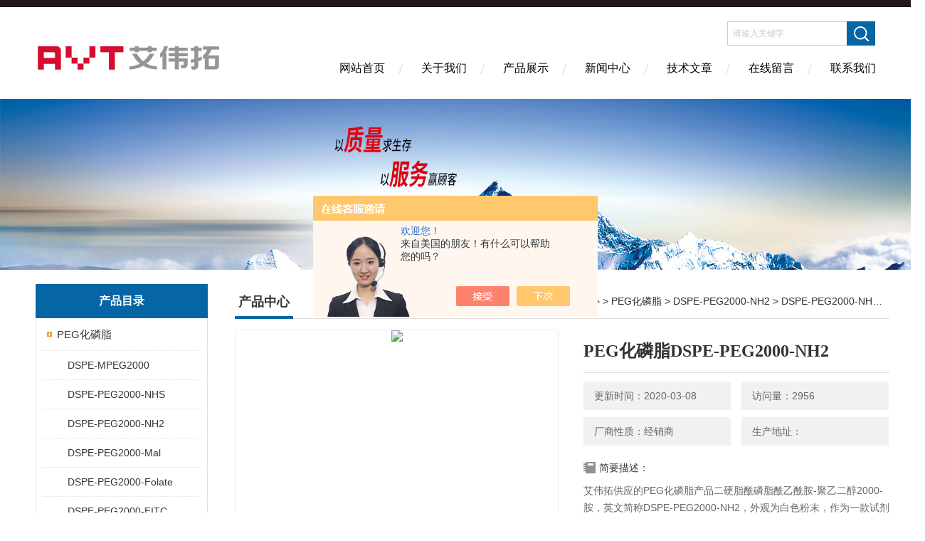

--- FILE ---
content_type: text/html; charset=utf-8
request_url: http://www.avt-hgyq.com/Products-33676976.html
body_size: 8843
content:
<!DOCTYPE html PUBLIC "-//W3C//DTD XHTML 1.0 Transitional//EN" "http://www.w3.org/TR/xhtml1/DTD/xhtml1-transitional.dtd">
<html xmlns="http://www.w3.org/1999/xhtml">
<head>
<meta http-equiv="Content-Type" content="text/html; charset=utf-8" />
<meta http-equiv="X-UA-Compatible" content="IE=edge,chrome=1" />
<meta name="renderer" content="webkit|ie-comp|ie-stand">
<TITLE>PEG化磷脂DSPE-PEG2000-NH2DSPE-PEG2000-NH2-艾伟拓（上海）医药科技有限公司</TITLE>
<META NAME="Keywords" CONTENT="PEG化磷脂DSPE-PEG2000-NH2">
<META NAME="Description" CONTENT="艾伟拓（上海）医药科技有限公司所提供的DSPE-PEG2000-NH2PEG化磷脂DSPE-PEG2000-NH2质量可靠、规格齐全,艾伟拓（上海）医药科技有限公司不仅具有专业的技术水平,更有良好的售后服务和优质的解决方案,欢迎您来电咨询此产品具体参数及价格等详细信息！">
<script src="/ajax/common.ashx" type="text/javascript"></script>
<script src="/ajax/NewPersonalStyle.Classes.SendMSG,NewPersonalStyle.ashx" type="text/javascript"></script>
<script src="/js/videoback.js" type="text/javascript"></script>
<link href="/skins/423197/Css/Style.css" rel="stylesheet" type="text/css" />
<script type="application/ld+json">
{
"@context": "https://ziyuan.baidu.com/contexts/cambrian.jsonld",
"@id": "http://www.avt-hgyq.com/Products-33676976.html",
"title": "PEG化磷脂DSPE-PEG2000-NH2DSPE-PEG2000-NH2",
"pubDate": "2020-03-08T20:19:29",
"upDate": "2020-03-08T20:19:29"
    }</script>
<script type="text/javascript" src="/ajax/common.ashx"></script>
<script src="/ajax/NewPersonalStyle.Classes.SendMSG,NewPersonalStyle.ashx" type="text/javascript"></script>
<script type="text/javascript">
var viewNames = "";
var cookieArr = document.cookie.match(new RegExp("ViewNames" + "=[_0-9]*", "gi"));
if (cookieArr != null && cookieArr.length > 0) {
   var cookieVal = cookieArr[0].split("=");
    if (cookieVal[0] == "ViewNames") {
        viewNames = unescape(cookieVal[1]);
    }
}
if (viewNames == "") {
    var exp = new Date();
    exp.setTime(exp.getTime() + 7 * 24 * 60 * 60 * 1000);
    viewNames = new Date().valueOf() + "_" + Math.round(Math.random() * 1000 + 1000);
    document.cookie = "ViewNames" + "=" + escape(viewNames) + "; expires" + "=" + exp.toGMTString();
}
SendMSG.ToSaveViewLog("33676976", "ProductsInfo",viewNames, function() {});
</script>
<script language="javaScript" src="/js/JSChat.js"></script><script language="javaScript">function ChatBoxClickGXH() { DoChatBoxClickGXH('https://chat.chem17.com',426360) }</script><script>!window.jQuery && document.write('<script src="https://public.mtnets.com/Plugins/jQuery/2.2.4/jquery-2.2.4.min.js" integrity="sha384-rY/jv8mMhqDabXSo+UCggqKtdmBfd3qC2/KvyTDNQ6PcUJXaxK1tMepoQda4g5vB" crossorigin="anonymous">'+'</scr'+'ipt>');</script><script type="text/javascript" src="https://chat.chem17.com/chat/KFCenterBox/423197"></script><script type="text/javascript" src="https://chat.chem17.com/chat/KFLeftBox/423197"></script><script>
(function(){
var bp = document.createElement('script');
var curProtocol = window.location.protocol.split(':')[0];
if (curProtocol === 'https') {
bp.src = 'https://zz.bdstatic.com/linksubmit/push.js';
}
else {
bp.src = 'http://push.zhanzhang.baidu.com/push.js';
}
var s = document.getElementsByTagName("script")[0];
s.parentNode.insertBefore(bp, s);
})();
</script>
</head>
<body>
<div class="headerTop"></div>
<div class="header wapper">
  <div class="logo fl"><a href="/"><img src="/skins/423197/Images/logo.png" alt="艾伟拓（上海）医药科技有限公司" /></a></div>
  <div class="headerR fr">
    <div class="headRTop">
      <div class="fSearch" style="float:right; margin-right:20px;">
        <form id="form1" name="tk"  method="post" onsubmit="return checkFrom(this);" action="/products.html">
          <input name="keyword" type="text" class="input" value="请输入关键字" onFocus="if (value =='请输入关键字'){value =''}" onBlur="if (value =='')" />
          <input type="submit" class="send" value=" " />
          <div style=" clear:both;"></div>
        </form>
      </div>
    </div>
    <div class="clear"></div>
    <div class="Navgation">
      <ul class="nav_list">
        <li class="current"><a href="/">网站首页</a></li>
        <li><a href="/aboutus.html" onfocus="this.blur()" rel="nofollow" >关于我们</a></li>
        <li><a href="/products.html" onfocus="this.blur()">产品展示</a></li>
        <li><a href="/news.html" onfocus="this.blur()">新闻中心</a></li>
        <!--<li><a href="/honor.html" onfocus="this.blur()" >荣誉资质</a></li>-->
        <li><a href="/article.html" onfocus="this.blur()" >技术文章</a></li>
        <li><a href="/order.html" onfocus="this.blur()"  rel="nofollow">在线留言</a></li>
        <li><a href="/contact.html" onfocus="this.blur()"  rel="nofollow">联系我们</a></li>
      </ul>
    </div>
  </div>
</div>
<script src="https://www.chem17.com/mystat.aspx?u=AVT20191024020"></script>
<!--banner-->
<div class="clear"></div>
<div class="banner"><img src="/skins/423197/Images/bannerCAbout.jpg"/></div>
<div class="wapper container">
  <div class="Sidebar fl">
    <dl class="List_pro">
      <dt><span class="Title">产品目录</span></dt>
      <dd>
        <div class="View">
          <ul id="pro_nav_lb" class="pro_nav">
            
            <li id="nynavID" class="list_1">
              <a href="/ParentList-1972131.html" onmouseover="showsubmenu('PEG化磷脂')">PEG化磷脂</a> 
              <ul class="pro2_navul">
                
                <li><a href="/SonList-2035298.html">DSPE-MPEG2000</a></li> 
                
                <li><a href="/SonList-2035306.html">DSPE-PEG2000-NHS</a></li> 
                
                <li><a href="/SonList-2035305.html">DSPE-PEG2000-NH2</a></li> 
                
                <li><a href="/SonList-2035304.html">DSPE-PEG2000-Mal</a></li> 
                
                <li><a href="/SonList-2035303.html">DSPE-PEG2000-Folate</a></li> 
                
                <li><a href="/SonList-2035302.html">DSPE-PEG2000-FITC</a></li> 
                
                <li><a href="/SonList-2035301.html">DSPE-PEG2000-COOH</a></li> 
                
                <li><a href="/SonList-2035300.html">DSPE-PEG2000-Biotin</a></li> 
                
                <li><a href="/SonList-2035299.html">DSPE-MPEG5000</a></li> 
                
                <li><a href="/SonList-2035307.html">DSPE-PEG2000-SH</a></li> 
                
                <li><a href="/SonList-2035297.html">DPPE-MPEG5000</a></li> 
                
                <li><a href="/SonList-2035296.html">DPPE-MPEG2000</a></li> 
                
              </ul>
            </li>
            
          </ul>
        </div>
      </dd>
    </dl>
    <a href="/products.html" class="moreclass">点击更多分类</a>
    <dl class="ListContact">
      <dt><span class="Title"><a href="/products.html">新品推荐</a></span></dt>
      <dd class="SCon">
        <div class="View">
          <ul id="ny_newslb_box" style="margin:10px;">
            
            
            <li><a href="/Products-36825016.html" class="dla">308805-39-2DSG-PEG2000</a></li>
            
            
            
            <li><a href="/Products-36808785.html" class="dla">A04001HEPES</a></li>
            
            
            
            <li><a href="/Products-36808743.html" class="dla">C01001MF59 乳佐剂</a></li>
            
            
            
            <li><a href="/Products-36580869.html" class="dla">O11002蔗糖八硫酸酯钠</a></li>
            
            
            
            <li><a href="/Products-36580802.html" class="dla">O11001蔗糖八硫酸酯钾</a></li>
            
            
          </ul>
        </div>
      </dd>
    </dl>
    
    <dl class="ListContact">
      <dt><span class="Title"><a href="/article.html">相关文章</a></span></dt>
      <dd class="SCon">
        <div class="View">
          <ul id="ny_newslb_box" style="margin:10px;">
            
            <li><a href="/Article-3057636.html" title="mRNA疫苗和治疗：不仅仅是">mRNA疫苗和治疗：不仅仅是</a></li>
            
            <li><a href="/Article-3417644.html" title="脂质体纳米颗粒 | 超越**疫苗之后所面临的挑战">脂质体纳米颗粒 | 超越**疫苗之后所面临的挑战</a></li>
            
            <li><a href="/Article-2893171.html" title="EndoTag-1中的DOTAP与DOPC">EndoTag-1中的DOTAP与DOPC</a></li>
            
            <li><a href="/Article-2885051.html" title="脂质体研发历程，老产品焕新光">脂质体研发历程，老产品焕新光</a></li>
            
            <li><a href="/Article-3410408.html" title="脂质体在炎性肠病中的应用">脂质体在炎性肠病中的应用</a></li>
            
            <li><a href="/Article-4021725.html" title="探索PE磷脂的多功能性与应用潜力">探索PE磷脂的多功能性与应用潜力</a></li>
            
            <li><a href="/Article-2961814.html" title="Tris用于合成">Tris用于合成</a></li>
            
            <li><a href="/Article-2856919.html" title="核酸递送关键辅料作为稳定剂的海藻糖该如何运输与保存？">核酸递送关键辅料作为稳定剂的海藻糖该如何运输与保存？</a></li>
            
            <li><a href="/Article-2658244.html" title="Moderna疫苗系列之供注射用DC胆固醇">Moderna疫苗系列之供注射用DC胆固醇</a></li>
            
            <li><a href="/Article-4192964.html" title="聚焦鼻喷制剂用辅料DPC 和 DDM：对药物载体的强效赋能">聚焦鼻喷制剂用辅料DPC 和 DDM：对药物载体的强效赋能</a></li>
            
          </ul>
        </div>
      </dd>
    </dl>
  </div>
  <div class="MainC fr">
    <dl>
      <dt><span class="STitle fl"><b>产品中心</b></span><span class="Position fr">您的位置：<a href="/">网站首页</a>  > <a href="/products.html">产品中心</a>  > <a href="/ParentList-1972131.html">PEG化磷脂</a>  > <a href="/SonList-2035305.html">DSPE-PEG2000-NH2</a>  > DSPE-PEG2000-NH2PEG化磷脂DSPE-PEG2000-NH2</span></dt>
      <dd>
        <div class="View">
          <div class="PageView">
            <div id="nr_main_box">
              <div id="pro_detail_box01"><!--产品图片和基本资料-->
                <div class="prodetail_img">
                  <div id="preview">
                      <div class="jqzoom" id="spec-n1">
                      
                          <div id="ceshi" style="">
                          <img src="http://img73.chem17.com/gxhpic_b6d9432113/53be32d69316d6994fa6d99479e70c1e69b1a0ce39b577b1cbc901137491a5dad6ca7c171c8adf53.jpg" jqimg="http://img73.chem17.com/gxhpic_b6d9432113/53be32d69316d6994fa6d99479e70c1e69b1a0ce39b577b1cbc901137491a5dad6ca7c171c8adf53.jpg" />
                          </div>
                      </div>
                      <div id="spec-n5">
                          <!--<div class="control" id="spec-left">
                              <img src="/Skins/423197/images/left.jpg" />
                          </div>-->
                          <div id="spec-list">
                              <ul class="list-h">
                              
                                  <li><p><img onclick="jQuery('.videoItem').hide();mybaidu.window.SetPause();" src="http://img73.chem17.com/gxhpic_b6d9432113/53be32d69316d6994fa6d99479e70c1e69b1a0ce39b577b1cbc901137491a5dad6ca7c171c8adf53_800_800_5.jpg" alt="" data-zoom-image="http://img73.chem17.com/gxhpic_b6d9432113/53be32d69316d6994fa6d99479e70c1e69b1a0ce39b577b1cbc901137491a5dad6ca7c171c8adf53_800_800_5.jpg" onload="DrawImage(this,460,300)"></p></li>
                              
                              </ul>
                          </div>
                          <!--<div class="control" id="spec-right">
                              <img src="/Skins/423197/images/right.jpg" />
                          </div>	-->	
                      </div>
                  </div>
                  
              </div>
                <div id="pro_detail_text"><!--产品基本信息-->
                  <h1>PEG化磷脂DSPE-PEG2000-NH2</h1>
                  <div class="pro_ms">
                  	<div class="cs_wrap">
                        <p class="cs">更新时间：2020-03-08</p>
                        <p class="cs">访问量：2956</p>
                        <p class="cs">厂商性质：经销商</p>
                        <p class="cs">生产地址：</p>
                    </div>
                    <div class="bt">简要描述：</div>
                    <div class="desc">艾伟拓供应的PEG化磷脂产品二硬脂酰磷脂酰乙酰胺-聚乙二醇2000-胺，英文简称DSPE-PEG2000-NH2，外观为白色粉末，作为一款试剂级别的磷脂，需在-20℃以下的环境中，避光保存。</div>
                  </div>
                  <div class="pro_btn">
                     <a href="#order" class="zxxj">在线询价</a>
                     <a href="/contact.html" class="lxwm">联系我们</a>
                  </div>
                </div><!--产品基本信息-->
              </div>
              <div id="ny_pro_box02"><!--商品介绍、详细参数、售后服务-->
                <div id="con"><!--TAB切换 BOX-->
                  <ul id="tags"><!--TAB 标题切换-->
                    <li class=selectTag><A onmouseover="selectTag('tagContent0',this)" href="javascript:void(0)"onFocus="this.blur()">产品介绍：</A> </li>
                  </ul><!--TAB 标题切换 END-->
                  <div id=tagContent><!--内容-->
                    <div class="tagContent selectTag" id=tagContent0><link type="text/css" rel="stylesheet" href="/css/property.css">
<script>
	window.onload=function(){  
		changeTableHeight();  
	}  
	window.onresize=function(){ 
		changeTableHeight();  
	}  
	function changeTableHeight(){ 
		$(".proshowParameter table th").each(function (i,o){
	    var $this=$(o), 
	    height=$this.next().height();
	    $(this).css("height",height);
			var obj = $(o);
			var val = obj.text();
			if(val == '' || val == null || val == undefined){
				$(this).addClass('none');
			}else{
				$(this).removeClass('none');
			}
		});
		$(".proshowParameter table td").each(function (i,o){
			var obj = $(o);
			var val = obj.text();
			if(val == '' || val == null || val == undefined){
				$(this).addClass('none');
			}else{
				$(this).removeClass('none');
			}
		});
	}
</script>
                <section class="proshowParameter">
                	
                    <table style=" margin-bottom:20px;">
                        <tbody>
                            
                                <tr><th>品牌</th><td>其他品牌</td><th>CAS</th><td>474922-26-4</td></tr><tr><th>纯度</th><td>95%</td><th>货号</th><td>F08010</td></tr><tr><th>规格</th><td>0.2g;1g</td><th>供货周期</th><td>现货</td></tr><tr><th>主要用途</th><td>药用辅料</td><th>应用领域</th><td>医疗卫生</td></tr>
                            
                        </tbody>
                    </table>
                </section><p style="text-align: justify;"><span style="font-size:16px"><span style="font-family:宋体"><strong><strong>PEG化磷脂DSPE-PEG2000-NH2</strong>药用辅料-艾伟拓供</strong><br />中文名称：二硬脂酰磷脂酰乙酰胺-聚乙二醇2000-胺<br />中文化学名：1,2-二硬脂酰-SN-甘油-3-磷酰乙醇胺-N-聚乙二醇2000-胺<br />英文名：<strong>DSPE-PEG2000-NH2</strong><br />英文化学名：1，2-distearoyl-sn-glycero-3-phosphoethanolamine-N-[(polyethylene glycol)-2000]-amine<br />级别：试剂<br />分子量：大约2750<br />产品特性：白色粉末<br />保存条件：-20℃以下，避光<br /><strong><strong>PEG化磷脂DSPE-PEG2000-NH2</strong>二硬脂酰磷脂酰乙酰胺-聚乙二醇2000-胺-艾伟拓供</strong><br />中文名称：二硬脂酰磷脂酰乙酰胺-聚乙二醇2000-胺<br />中文化学名：1,2-二硬脂酰-SN-甘油-3-磷酰乙醇胺-N-聚乙二醇2000-胺<br />英文名：<strong>DSPE-PEG2000-NH2</strong><br />英文化学名：1，2-distearoyl-sn-glycero-3-phosphoethanolamine-N-[(polyethylene glycol)-2000]-amine<br />级别：试剂<br />分子量：大约2750<br />产品特性：白色粉末<br />保存条件：-20℃以下，避光<br />艾伟拓（上海）医药科技有限公司2007年至今，坚持以药用辅料为主要业务方向；专注与脂质体，脂肪乳为代表的注射剂领域；"高校+研究所+药企"拓展模式，已覆盖中国所有相关企业。</span></span></p></div><!--商品介绍 END-->
                    
                    <div id="nr_textbox"><link rel="stylesheet" type="text/css" href="/css/MessageBoard_style.css">
<script language="javascript" src="/skins/Scripts/order.js?v=20210318" type="text/javascript"></script>
<a name="order" id="order"></a>
<div class="ly_msg" id="ly_msg">
<form method="post" name="form2" id="form2">
	<h3>留言框  </h3>
	<ul>
		<li>
			<h4 class="xh">产品：</h4>
			<div class="msg_ipt1"><input class="textborder" size="30" name="Product" id="Product" value="PEG化磷脂DSPE-PEG2000-NH2"  placeholder="请输入产品名称" /></div>
		</li>
		<li>
			<h4>您的单位：</h4>
			<div class="msg_ipt12"><input class="textborder" size="42" name="department" id="department"  placeholder="请输入您的单位名称" /></div>
		</li>
		<li>
			<h4 class="xh">您的姓名：</h4>
			<div class="msg_ipt1"><input class="textborder" size="16" name="yourname" id="yourname"  placeholder="请输入您的姓名"/></div>
		</li>
		<li>
			<h4 class="xh">联系电话：</h4>
			<div class="msg_ipt1"><input class="textborder" size="30" name="phone" id="phone"  placeholder="请输入您的联系电话"/></div>
		</li>
		<li>
			<h4>常用邮箱：</h4>
			<div class="msg_ipt12"><input class="textborder" size="30" name="email" id="email" placeholder="请输入您的常用邮箱"/></div>
		</li>
        <li>
			<h4>省份：</h4>
			<div class="msg_ipt12"><select id="selPvc" class="msg_option">
							<option value="0" selected="selected">请选择您所在的省份</option>
			 <option value="1">安徽</option> <option value="2">北京</option> <option value="3">福建</option> <option value="4">甘肃</option> <option value="5">广东</option> <option value="6">广西</option> <option value="7">贵州</option> <option value="8">海南</option> <option value="9">河北</option> <option value="10">河南</option> <option value="11">黑龙江</option> <option value="12">湖北</option> <option value="13">湖南</option> <option value="14">吉林</option> <option value="15">江苏</option> <option value="16">江西</option> <option value="17">辽宁</option> <option value="18">内蒙古</option> <option value="19">宁夏</option> <option value="20">青海</option> <option value="21">山东</option> <option value="22">山西</option> <option value="23">陕西</option> <option value="24">上海</option> <option value="25">四川</option> <option value="26">天津</option> <option value="27">新疆</option> <option value="28">西藏</option> <option value="29">云南</option> <option value="30">浙江</option> <option value="31">重庆</option> <option value="32">香港</option> <option value="33">澳门</option> <option value="34">中国台湾</option> <option value="35">国外</option>	
                             </select></div>
		</li>
		<li>
			<h4>详细地址：</h4>
			<div class="msg_ipt12"><input class="textborder" size="50" name="addr" id="addr" placeholder="请输入您的详细地址"/></div>
		</li>
		
        <li>
			<h4>补充说明：</h4>
			<div class="msg_ipt12 msg_ipt0"><textarea class="areatext" style="width:100%;" name="message" rows="8" cols="65" id="message"  placeholder="请输入您的任何要求、意见或建议"></textarea></div>
		</li>
		<li>
			<h4 class="xh">验证码：</h4>
			<div class="msg_ipt2">
            	<div class="c_yzm">
                    <input class="textborder" size="4" name="Vnum" id="Vnum"/>
                    <a href="javascript:void(0);" class="yzm_img"><img src="/Image.aspx" title="点击刷新验证码" onclick="this.src='/image.aspx?'+ Math.random();"  width="90" height="34" /></a>
                </div>
                <span>请输入计算结果（填写阿拉伯数字），如：三加四=7</span>
            </div>
		</li>
		<li>
			<h4></h4>
			<div class="msg_btn"><input type="button" onclick="return Validate();" value="提 交" name="ok"  class="msg_btn1"/><input type="reset" value="重 填" name="no" /></div>
		</li>
	</ul>	
    <input name="PvcKey" id="PvcHid" type="hidden" value="" />
</form>
</div>
<div id="clear"	></div></div>
                    <div id="clear"	></div>	
                     <!--内容底部功能条-->
                    <div class="inside_newsthree">
                      <span><a href="/products.html">返回列表</a><a href="#">返回顶部</a></span>
                      <div id="clear"></div>
                      <div class="fya"><p>上一篇 :&nbsp;<a href="/Products-33676947.html">DSPE-PEG2000-MalPEG化磷脂DSPE-PEG2000-Mal</a></p> &nbsp;&nbsp;&nbsp;<p>下一篇 : &nbsp;<a href="/Products-33677006.html">DSPE-PEG2000-NHSPEG化磷脂DSPE-PEG2000-NHS</a></p></div>
                    </div>
                    <!--内容底部功能条--> 
                    
                    <div class="xgchanp">
                       <ul id="tags"><!--TAB 标题切换-->
                        <li class=selectTag><A  href="javascript:void(0)">相关产品：</A> </li>
                      </ul><!--TAB 标题切换 END-->
                      <div class="newscon">
                        <div class="in_pro_list nyproli ">
                          <ul class="pro_xgcp">
                            没有相关产品信息...
                          </ul>
                        </div>
                      </div>
                    </div>
                    
                  </div>
                </div><!--TAB 内容 end-->
              </div><!--商品介绍、详细参数、售后服务 END--> 
            </div>
          </div>
        </div>
      </dd>
    </dl>
  </div>
</div>
<div class="clear"></div>
<footer>
	<!--第1部分-->
	<div class="foot1">
    	<div class="foot1_in clear clearfix">
        	<ul class="foot_nav">
            	<li>
                	<div class="tlt">关于我们</div>
                    <a href="/aboutus.html" rel="nofollow">关于我们</a>
                    <!--<a href="/honor.html" rel="nofollow">荣誉资质</a>-->
                    <a href="/order.html" rel="nofollow">在线留言</a>
                    <a href="/contact.html" rel="nofollow">联系我们</a>
                </li>
                <li class="cen">
                	<div class="tlt">热销产品</div>
                    
					
                    <a href="/Products-33057337.html">海藻糖（注射用）</a>
                    
					
					
                    <a href="/Products-35393079.html">海藻糖（供注射用）（无菌）</a>
                    
					
					
                    <a href="/Products-36808743.html">C01001MF59 乳佐剂</a>
                    
					
                </li>
                <li>
                	<div class="tlt">快速导航</div>
                    <a href="/products.html">产品展示</a>
                    <a href="/news.html">新闻中心</a>
                    <a href="/article.html">技术文章</a>
                    <!--<a href="/down.html">资料下载</a>-->
                </li>
            </ul>
            <div class="ewm">
            	<p><img src="/skins/423197/images/ewm.jpg" /></p>
                <p>扫一扫，关注我们</p>
            </div>
            <div class="lxwm">
            	<div class="btn"><a href="/contact.html">联系我们</a></div>
                <p>24小时热线：</p>
                <span>021-58876118</span>
            </div>
        </div>
    </div>
    <!--第2部分-->
    <div class="foot2">
    	<div class="foot2_in  clear clearfix">
        	<div class="l">Copyright &copy; 2026 艾伟拓（上海）医药科技有限公司(www.avt-hgyq.com) 版权所有</div>
            <div class="r"><a href="http://beian.miit.gov.cn/" target="_blank" rel="nofollow">备案号：沪ICP备19003552号-4</a>&nbsp;&nbsp;&nbsp;<a href="/sitemap.xml" target="_blank">sitemap.xml</a>&nbsp;&nbsp;&nbsp;技术支持：<a href="https://www.chem17.com" target="_blank"  rel="nofollow">化工仪器网</a> <a href="https://www.chem17.com/login" target="_blank"  rel="nofollow">管理登陆</a></div>
        </div>
    </div>
</footer>
<!--底部 end-->

<div id="gxhxwtmobile" style="display:none;">15692161719</div> 
<div class="silide_qq" style="display:none;">
	<div class="tlt1">在线咨询</div>
    <div class="conn">
        <div class="tlt">在线客服</div>
        <a target="_blank" href="http://wpa.qq.com/msgrd?v=3&uin=2168733448&site=qq&menu=yes" class="qq_btn"><img src="/skins/423197/images/qq.png" title="点击这里给我发消息" align="absmiddle"></a>
        <div class="lines"></div>
        <div class="tlt">咨询热线</div>
        <div class="zxrx">
            <p>15692161719</p>
        </div>
        <div class="lines"></div>
        <img src="/skins/423197/images/ewm.jpg" class="code" />  
    </div>
    <a href="javascript:;" title="关闭" class="close">[关闭]</a>
</div>


<script type="text/javascript" src="/skins/423197/js/jquery.pack.js"></script>
<script type="text/javascript" src="/skins/423197/js/pt_js.js"></script>
<script type=text/javascript>
$(function(){			
   $("#ceshi").jqueryzoom({
		xzoom:440,
		yzoom:440,
		offset:10,
		position:"right",
		preload:1,
		lens:1
	});							
	/*$("#spec-list").jdMarquee({
		deriction:"left",
		step:1,
		speed:4,
		delay:10,
		control:true,
		_front:"#spec-right",
		_back:"#spec-left"
	});*/
	$("#spec-list li").bind("mouseover",function(){
		var src=$(this).children().children('img').attr("src");
		$("#ceshi").css("width", "100%");
		$("#ceshi").css("height", "100%");
		$("#ceshi").css("position", "");
		$("#spec-n1 img").eq(0).attr({
			src:src.replace("\/n5\/","\/n1\/"),
			jqimg:src.replace("\/n5\/","\/n0\/")
		});
		$("#spec-list li p").each(function(){
			$(this).css({
				"border":"1px solid #ccc"
			});
			})
		$(this).children('p').css({
			"border":"1px solid #0d9dd1"
		});
	});	
})
</script>
<script type=text/javascript src="/Skins/423197/js/lib.js"></script>
<script type=text/javascript src="/Skins/423197/js/zzsc.js"></script>  

 <script type='text/javascript' src='/js/VideoIfrmeReload.js?v=001'></script>
  
</html></body>